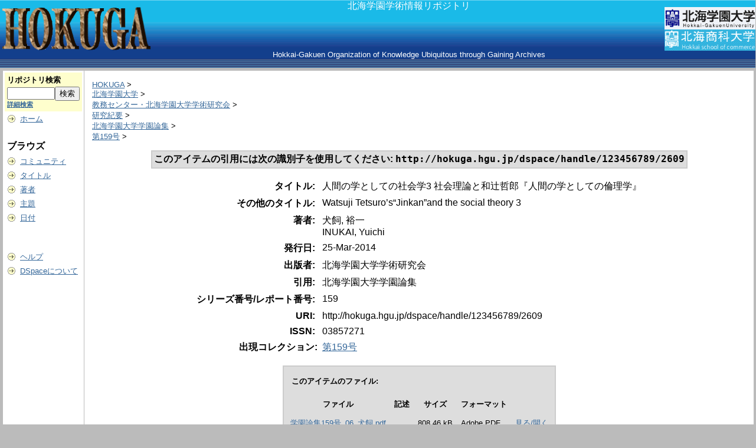

--- FILE ---
content_type: text/html;charset=UTF-8
request_url: http://hokuga.hgu.jp/dspace/handle/123456789/2609
body_size: 10843
content:
<?xml version="1.0" encoding="utf-8"?>
<!DOCTYPE html PUBLIC "-//W3C//DTD XHTML 1.0 Transitional//EN" "http://www.w3.org/TR/xhtml1/DTD/xhtml1-transitional.dtd">




















<html xmlns="http://www.w3.org/1999/xhtml" lang="ja" xml:lang="ja">
    <head>
        <meta http-equiv="Content-Type" content="text/html; charset=UTF-8" />
        <meta http-equiv="Content-Script-Type" content="text/javascript" />
        <meta http-equiv="Content-Style-Type" content="text/css" />
        <title>HOKUGA: 人間の学としての社会学3 社会理論と和辻哲郎『人間の学としての倫理学』</title>
        <link rel="stylesheet" href="/dspace/journal/journal.css" type="text/css" />
        <script type="text/javascript" src="/dspace/journal/journal.js"></script>
        <link rel="stylesheet" href="/dspace/styles.css.jsp" type="text/css" />
        <link rel="stylesheet" href="/dspace/print.css" media="print" type="text/css" />
        <link rel="shortcut icon" href="/dspace/favicon.ico" type="image/x-icon" />

    <script type="text/javascript" src="/dspace/utils.js"></script>
    </head>

    
    
    <body>

        
        
        <table class="pageBanner" width="100%" border="0" cellpadding="0" cellspacing="0" background="/dspace/image/bk-img100.gif" >

            
            <tr>
                <td rowspan="2" align="center">
                    <a href="/dspace/"><img src="/dspace/image/hokuga2.gif" alt="DSpace" width="260" height="79" border="0" /></a>
                </td>
                <td align="center" valign="top" width="99%"> 
                    <font size="3" color="white" >北海学園学術情報リポジトリ</font>
                </td>
                <td nowrap="nowrap" valign="bottom" align="right" height="50">
                    <a href="http://www.hgu.jp/"><img src="/dspace/image/logo.gif" width="154" height="38" border="0" /></a>
                </td>
            </tr>
            <tr>
                <td align="center" valign="bottom">
                    <font size="2" color="white" >Hokkai-Gakuen Organization of Knowledge Ubiquitous through Gaining Archives</font>
                </td>
                <td nowrap="nowrap" valign="top" align="right" height="50">
                    <a href="http://www.hokkai.ac.jp/">
                        <img src="/dspace/image/logo2.gif" width="154" height="36" border="0" />
                    </a>
                </td>
            </tr>
            <tr class="stripe"> 
                <td colspan="3">&nbsp;</td>
            </tr>
        </table>

        





        

        
        <table class="centralPane" width="100%" border="0" cellpadding="3" cellspacing="1">

            
            <tr valign="top">

            

            <td class="navigationBar">
                





















<form method="get" action="/dspace/simple-search">


  <table width="100%" class="searchBox">
    <tr>
      <td>
        <table width="100%" border="0" cellspacing="0" >
          <tr>
            <td class="searchBoxLabel"><label for="tequery">リポジトリ検索</label></td>
          </tr>
          <tr>
            <td class="searchBoxLabelSmall" valign="middle" nowrap="nowrap">
              
              <input type="text" name="query" id="tequery" size="8" /><input type="submit" name="submit" value="検索" />
              <br /><a href="/dspace/advanced-search">詳細検索</a>

            </td>
          </tr>
        </table>
      </td>
    </tr>
  </table>
</form>


<table width="100%" border="0" cellspacing="2" cellpadding="2">
  <tr class="navigationBarItem">
    <td>
      <img alt="" src="/dspace/image/arrow.gif" width="16" height="16" />
    </td>
    <td nowrap="nowrap" class="navigationBarItem">
      <a href="/dspace/">ホーム</a>
    </td>
  </tr>

  <tr>
    <td colspan="2">&nbsp;</td>
  </tr>

  <tr>
    <td nowrap="nowrap" colspan="2" class="navigationBarSublabel">ブラウズ</td>
  </tr>

  <tr class="navigationBarItem">
    <td>
      <img alt="" src="/dspace/image/arrow.gif" width="16" height="16" />
    </td>
    <td nowrap="nowrap" class="navigationBarItem">
      <a href="/dspace/community-list">コミュニティ</a>
    </td>
  </tr>

  <tr class="navigationBarItem">
    <td>
      <img alt="" src="/dspace/image/arrow.gif" width="16" height="16" />
    </td>
    <td nowrap="nowrap" class="navigationBarItem">
      <a href="/dspace/browse-title">タイトル</a>
    </td>
  </tr>

  <tr class="navigationBarItem">
    <td>
      <img alt="" src="/dspace/image/arrow.gif" width="16" height="16" />
    </td>
    <td nowrap="nowrap" class="navigationBarItem">
      <a href="/dspace/browse-author">著者</a>
    </td>
  </tr>

  <tr class="navigationBarItem">
    <td>
      <img alt="" src="/dspace/image/arrow.gif" width="16" height="16" />
    </td>
    <td nowrap="nowrap" class="navigationBarItem">
      <a href="/dspace/browse-subject">主題</a>
    </td>
  </tr>

  <tr class="navigationBarItem">
    <td>
      <img alt="" src="/dspace/image/arrow.gif" width="16" height="16" />
    </td>
    <td nowrap="nowrap" class="navigationBarItem">
      <a href="/dspace/browse-date">日付</a>
    </td>
  </tr>







  <tr>
    <td colspan="2">&nbsp;</td>
  </tr>






  <tr>
    <td colspan="2">&nbsp;</td>
  </tr>

  <tr class="navigationBarItem">
    <td>
      <img alt="" src="/dspace/image/arrow.gif" width="16" height="16" />
    </td>
    <td nowrap="nowrap" class="navigationBarItem">
      <script type="text/javascript">
<!-- Javascript starts here
document.write('<a href="#" onClick="var popupwin = window.open(\'/dspace/help/index.html\',\'dspacepopup\',\'height=600,width=550,resizable,scrollbars\');popupwin.focus();return false;">ヘルプ<\/a>');
// -->
</script><noscript><a href="/dspace/help/index.html" target="dspacepopup">ヘルプ</a></noscript>
    </td>
  </tr>

  <tr class="navigationBarItem">
    <td>
      <img alt="" src="/dspace/image/arrow.gif" width="16" height="16" />
    </td>
    <td nowrap="nowrap" class="navigationBarItem">
      <a href="http://www.dspace.org/">DSpaceについて</a>
    </td>
  </tr>
</table>

            </td>

            

            
            
            
            <td class="pageContents" width="100%">

                

                







<p class="locationBar">

<a href="/dspace/">HOKUGA</a>&nbsp;&gt;
<br/>
<a href="/dspace/handle/123456789/32"><!--1-->北海学園大学</a>&nbsp;&gt;
<br/>
<a href="/dspace/handle/123456789/39"><!--600-->教務センター・北海学園大学学術研究会</a>&nbsp;&gt;
<br/>
<a href="/dspace/handle/123456789/48"><!--100-->研究紀要</a>&nbsp;&gt;
<br/>
<a href="/dspace/handle/123456789/59"><!--10-->北海学園大学学園論集</a>&nbsp;&gt;
<br/>
<a href="/dspace/handle/123456789/2603">第159号</a>&nbsp;&gt;

</p>



























    <table align="center" class="miscTable">
        <tr>
            <td class="evenRowEvenCol" align="center">
                
                <strong>このアイテムの引用には次の識別子を使用してください:
                <code>http://hokuga.hgu.jp/dspace/handle/123456789/2609</code></strong>
            </td>

        </tr>
    </table>
    <br />

    
    <center><table class="itemDisplayTable">
<tr><td class="metadataFieldLabel">タイトル:&nbsp;</td><td class="metadataFieldValue">人間の学としての社会学3 社会理論と和辻哲郎『人間の学としての倫理学』</td></tr>
<tr><td class="metadataFieldLabel">その他のタイトル:&nbsp;</td><td class="metadataFieldValue">Watsuji Tetsuro’s“Jinkan”and the social theory 3</td></tr>
<tr><td class="metadataFieldLabel">著者:&nbsp;</td><td class="metadataFieldValue">犬飼, 裕一<br />INUKAI, Yuichi</td></tr>
<tr><td class="metadataFieldLabel">発行日:&nbsp;</td><td class="metadataFieldValue">25-Mar-2014 </td></tr>
<tr><td class="metadataFieldLabel">出版者:&nbsp;</td><td class="metadataFieldValue">北海学園大学学術研究会</td></tr>
<tr><td class="metadataFieldLabel">引用:&nbsp;</td><td class="metadataFieldValue">北海学園大学学園論集</td></tr>
<tr><td class="metadataFieldLabel">シリーズ番号/レポート番号:&nbsp;</td><td class="metadataFieldValue">159</td></tr>
<tr><td class="metadataFieldLabel">URI:&nbsp;</td><td class="metadataFieldValue">http://hokuga.hgu.jp/dspace/handle/123456789/2609</td></tr>
<tr><td class="metadataFieldLabel">ISSN:&nbsp;</td><td class="metadataFieldValue">03857271</td></tr>
<tr><td class="metadataFieldLabel">出現コレクション:</td><td class="metadataFieldValue"><a href="/dspace/handle/123456789/2603">第159号</a><br/></td></tr>
</table></center><br/>
<table align="center" class="miscTable"><tr><td class="evenRowEvenCol"><p><strong>このアイテムのファイル:</strong></p>
<table cellpadding="6"><tr><th id="t1" class="standard">ファイル</th>
<th id="t2" class="standard">記述</th>
<th id="t3" class="standard">サイズ</th><th id="t4" class="standard">フォーマット</th></tr>
<tr><td headers="t1" class="standard"><a target="_blank" href="/dspace/bitstream/123456789/2609/1/%e5%ad%a6%e5%9c%92%e8%ab%96%e9%9b%86159%e5%8f%b7_06_%e7%8a%ac%e9%a3%bc.pdf">学園論集159号_06_犬飼.pdf</a></td><td headers="t2" class="standard"></td><td headers="t3" class="standard">808.46 kB</td><td headers="t4" class="standard">Adobe PDF</td><td class="standard" align="center"><a target="_blank" href="/dspace/bitstream/123456789/2609/1/%e5%ad%a6%e5%9c%92%e8%ab%96%e9%9b%86159%e5%8f%b7_06_%e7%8a%ac%e9%a3%bc.pdf">見る/開く</a></td></tr></table>
</td></tr></table>



    <div align="center">

    <form method="get" action="/dspace/handle/123456789/2609">
        <input type="hidden" name="mode" value="full"/>
        <input type="submit" name="submit_simple" value="アイテムの詳細レコードを表示する" />
    </form>

    </div>




    

    

    <p class="submitFormHelp">このリポジトリに保管されているアイテムは、他に指定されている場合を除き、著作権により保護されています。</p>












                    
                    <p>&nbsp;</p>
                </td>

            

            </tr>

            
             <tr class="pageFooterBar">
                <td colspan="2" class="pageFootnote">



                    <table width="100%" border="0" >
                        <tr>
                            <td height="60" width="300">&nbsp;</td>
                            <td></td>
                            <td nowrap="nowrap" valign="middle"> 
                            </td>
                        </tr>
                    </table>




                </td>
            </tr>
        </table>
    </body>
</html>

